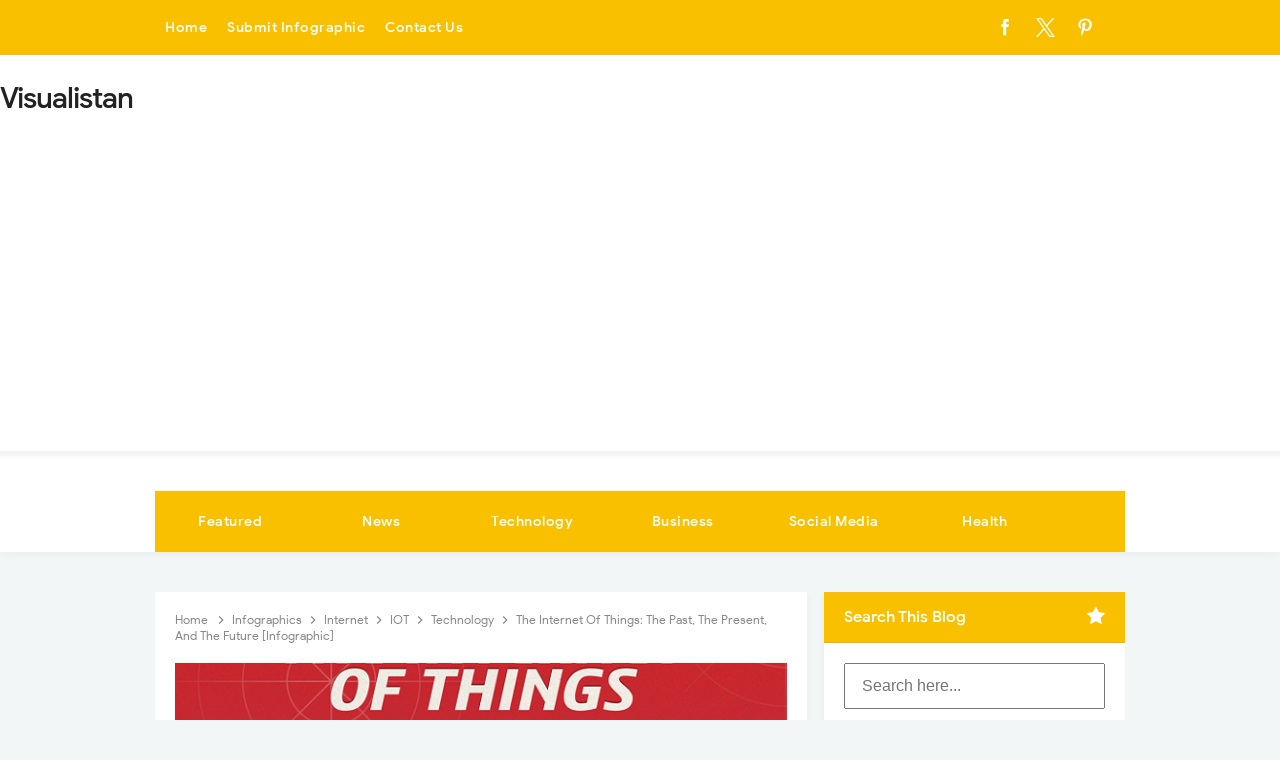

--- FILE ---
content_type: text/html; charset=utf-8
request_url: https://www.google.com/recaptcha/api2/aframe
body_size: 183
content:
<!DOCTYPE HTML><html><head><meta http-equiv="content-type" content="text/html; charset=UTF-8"></head><body><script nonce="v7NPZDSNstSk0Hpw5LxlwA">/** Anti-fraud and anti-abuse applications only. See google.com/recaptcha */ try{var clients={'sodar':'https://pagead2.googlesyndication.com/pagead/sodar?'};window.addEventListener("message",function(a){try{if(a.source===window.parent){var b=JSON.parse(a.data);var c=clients[b['id']];if(c){var d=document.createElement('img');d.src=c+b['params']+'&rc='+(localStorage.getItem("rc::a")?sessionStorage.getItem("rc::b"):"");window.document.body.appendChild(d);sessionStorage.setItem("rc::e",parseInt(sessionStorage.getItem("rc::e")||0)+1);localStorage.setItem("rc::h",'1768387363463');}}}catch(b){}});window.parent.postMessage("_grecaptcha_ready", "*");}catch(b){}</script></body></html>

--- FILE ---
content_type: text/javascript; charset=UTF-8
request_url: https://www.visualistan.com/feeds/posts/default/-/Technology?alt=json-in-script&max-results=3&callback=jQuery331024361823372285119_1768387359591&_=1768387359592
body_size: 8993
content:
// API callback
jQuery331024361823372285119_1768387359591({"version":"1.0","encoding":"UTF-8","feed":{"xmlns":"http://www.w3.org/2005/Atom","xmlns$openSearch":"http://a9.com/-/spec/opensearchrss/1.0/","xmlns$blogger":"http://schemas.google.com/blogger/2008","xmlns$georss":"http://www.georss.org/georss","xmlns$gd":"http://schemas.google.com/g/2005","xmlns$thr":"http://purl.org/syndication/thread/1.0","id":{"$t":"tag:blogger.com,1999:blog-912907141136430987"},"updated":{"$t":"2026-01-11T15:53:36.393+00:00"},"category":[{"term":"Infographics"},{"term":"Business"},{"term":"Social Media"},{"term":"Health"},{"term":"News"},{"term":"Technology"},{"term":"ZTAG"},{"term":"Featured"},{"term":"Marketing"},{"term":"How To"},{"term":"Travel"},{"term":"Food"},{"term":"Apps"},{"term":"Career"},{"term":"Education"},{"term":"History"},{"term":"Entertainment"},{"term":"Videos"},{"term":"Internet"},{"term":"Facebook"},{"term":"Home Improvement"},{"term":"Finance"},{"term":"Life Style"},{"term":"America"},{"term":"Big Tech"},{"term":"Mobile Devices"},{"term":"Google"},{"term":"Pandemic"},{"term":"Twitter"},{"term":"Instagram"},{"term":"United States"},{"term":"Dating-And-Love"},{"term":"Job"},{"term":"Cars"},{"term":"Fashion"},{"term":"Sports"},{"term":"Content Marketing"},{"term":"Workplace"},{"term":"e-Commerce"},{"term":"Covid-19"},{"term":"Advertising"},{"term":"Transportation"},{"term":"Animal"},{"term":"Security"},{"term":"Website"},{"term":"World"},{"term":"Apple"},{"term":"Economy"},{"term":"SEO"},{"term":"Environment"},{"term":"Trends"},{"term":"Facts"},{"term":"Sales"},{"term":"Entrepreneur"},{"term":"Money"},{"term":"Branding"},{"term":"Shopping"},{"term":"Safety"},{"term":"Content"},{"term":"Corona Virus"},{"term":"Women"},{"term":"YouTube"},{"term":"Movies"},{"term":"Real Estate"},{"term":"TikTok"},{"term":"Games"},{"term":"Employee Benefits"},{"term":"Productivity"},{"term":"Data"},{"term":"SmallBusiness"},{"term":"Web Design"},{"term":"Celebrities"},{"term":"Fitness"},{"term":"coronavirus"},{"term":"UK"},{"term":"Gardening"},{"term":"Success Stories"},{"term":"Startup"},{"term":"Music"},{"term":"Sleep"},{"term":"Children"},{"term":"Email Marketing"},{"term":"Digital Media"},{"term":"Pets"},{"term":"Design"},{"term":"Energy"},{"term":"Linkedin"},{"term":"Countries"},{"term":"Driving"},{"term":"Millennials"},{"term":"Science"},{"term":"Wedding"},{"term":"Communication"},{"term":"web"},{"term":"the USA"},{"term":"AI"},{"term":"Work"},{"term":"Blogging"},{"term":"Politics"},{"term":"Law"},{"term":"China"},{"term":"Dogs"},{"term":"Customer Service"},{"term":"Statistics"},{"term":"Cybersecurity"},{"term":"Hacking"},{"term":"Do-It-Yourself"},{"term":"Exercise"},{"term":"Global"},{"term":"Digital Marketing"},{"term":"Language"},{"term":"Microsoft"},{"term":"Wine"},{"term":"Drugs"},{"term":"Snapchat"},{"term":"Smart Phones"},{"term":"IT"},{"term":"Android"},{"term":"WhatsApp"},{"term":"Books"},{"term":"Space"},{"term":"Computer"},{"term":"Crime"},{"term":"Interesting"},{"term":"Management"},{"term":"Parenting"},{"term":"Tools"},{"term":"Photography"},{"term":"Pinterest"},{"term":"Coffee"},{"term":"Americans"},{"term":"Student"},{"term":"GraphicDesign"},{"term":"Ecommerce"},{"term":"Lifestyle"},{"term":"iOS"},{"term":"Kids"},{"term":"Mental Health"},{"term":"Amazon"},{"term":"Christmas"},{"term":"Hacks"},{"term":"Government"},{"term":"Homes"},{"term":"Psychology"},{"term":"Television"},{"term":"Employee"},{"term":"WearableTech"},{"term":"Messaging"},{"term":"Football"},{"term":"Gaming"},{"term":"colors"},{"term":"College"},{"term":"beauty"},{"term":"Video Games"},{"term":"B2B"},{"term":"India"},{"term":"Stress"},{"term":"WordPress"},{"term":"Creativity"},{"term":"Currency"},{"term":"Social Media Marketing"},{"term":"Brain"},{"term":"Healthcare"},{"term":"Retail"},{"term":"Vehicle"},{"term":"Earth"},{"term":"Beer"},{"term":"Artificial Intelligence"},{"term":"Cooking"},{"term":"Make Money Online"},{"term":"Water"},{"term":"Logo"},{"term":"diet"},{"term":"Hiring"},{"term":"Industries"},{"term":"Kitchen"},{"term":"App Store"},{"term":"office"},{"term":"Adventure"},{"term":"Drinks"},{"term":"Festival"},{"term":"Interview"},{"term":"Bitcoin"},{"term":"Cats"},{"term":"Insurance"},{"term":"President"},{"term":"BigData"},{"term":"Resume"},{"term":"IOT"},{"term":"Market"},{"term":"Bikes"},{"term":"Google Chrome"},{"term":"Plants"},{"term":"accidents"},{"term":"Health and Fitness"},{"term":"Email Marketnig"},{"term":"Project Management"},{"term":"Self Improvement"},{"term":"Stock"},{"term":"Investing"},{"term":"Pregnancy"},{"term":"Summer"},{"term":"Generation Z"},{"term":"Copywriting"},{"term":"Disasters"},{"term":"Leadership"},{"term":"Quotes"},{"term":"Architecture"},{"term":"Art"},{"term":"Home"},{"term":"Human rights"},{"term":"Men"},{"term":"SkinCare"},{"term":"device"},{"term":"Banking"},{"term":"Family"},{"term":"Marijuana"},{"term":"Freelancing"},{"term":"Holiday"},{"term":"Star Wars"},{"term":"Yoga"},{"term":"mCommerce"},{"term":"Australia"},{"term":"Gambling"},{"term":"Teen"},{"term":"Flowers"},{"term":"Software"},{"term":"Crisis"},{"term":"GooglePlus"},{"term":"Halloween"},{"term":"Samsung"},{"term":"School"},{"term":"winter"},{"term":"Death"},{"term":"Netflix"},{"term":"People"},{"term":"Augmented Reality"},{"term":"Climate"},{"term":"Furniture"},{"term":"War"},{"term":"Innovation"},{"term":"Recycling"},{"term":"Trading"},{"term":"Virtual Reality"},{"term":"Interior Design"},{"term":"Selfie"},{"term":"Work from Home"},{"term":"Canada"},{"term":"Finances"},{"term":"Mobile"},{"term":"Wealth"},{"term":"weight Loss"},{"term":"Facebook Messenger"},{"term":"Medical"},{"term":"Survival"},{"term":"population"},{"term":"Fishing"},{"term":"Meta"},{"term":"Pollution"},{"term":"Taxes"},{"term":"Telecommunication"},{"term":"automobile"},{"term":"Budget"},{"term":"Human Body"},{"term":"Airport"},{"term":"Happiness"},{"term":"Rich"},{"term":"Cancer"},{"term":"Community"},{"term":"Construction"},{"term":"Information"},{"term":"NewYear"},{"term":"Pictures"},{"term":"Plastic"},{"term":"Weapons"},{"term":"Clothes"},{"term":"Consumer"},{"term":"Electrical"},{"term":"Gas"},{"term":"Google Maps"},{"term":"Literature"},{"term":"London"},{"term":"Meetings"},{"term":"Messenger"},{"term":"Solar Energy"},{"term":"Storage"},{"term":"5G"},{"term":"Mark Zuckerberg"},{"term":"Zoom"},{"term":"Cryptocurrency"},{"term":"Elon Musk"},{"term":"Europe"},{"term":"Injuries"},{"term":"Oil"},{"term":"Ship"},{"term":"Social Work"},{"term":"Spotify"},{"term":"buildings"},{"term":"Electricity"},{"term":"Facebook Ads"},{"term":"Gadgets"},{"term":"LegalIssues"},{"term":"Metals"},{"term":"Moving"},{"term":"Nurse"},{"term":"Reddit"},{"term":"Time Mangement"},{"term":"camera"},{"term":"Decor"},{"term":"Pizza"},{"term":"Eye"},{"term":"Gold"},{"term":"Military"},{"term":"Watches"},{"term":"Charity"},{"term":"DataCenters"},{"term":"Drone"},{"term":"European"},{"term":"Farming"},{"term":"Packaging"},{"term":"Phone"},{"term":"Teens"},{"term":"Tourism"},{"term":"Chocolate"},{"term":"Jewelry"},{"term":"Medicine"},{"term":"Mining"},{"term":"Party"},{"term":"Paypal"},{"term":"Poker"},{"term":"Africa"},{"term":"BlackFriday"},{"term":"Country"},{"term":"Dating"},{"term":"Divorce"},{"term":"Emergency"},{"term":"Event Planning"},{"term":"Hotel Marketing"},{"term":"Painting"},{"term":"Public Speaking"},{"term":"Restaurant"},{"term":"Thanksgiving"},{"term":"Virus"},{"term":"Allergy"},{"term":"Bill Gates"},{"term":"Brazil"},{"term":"CreditCard"},{"term":"Depression"},{"term":"Dubai"},{"term":"Pakistan"},{"term":"Retirement"},{"term":"Twitch"},{"term":"Benefits"},{"term":"Doctor"},{"term":"Email"},{"term":"Golf"},{"term":"Inventions"},{"term":"Mobile App Design"},{"term":"New York"},{"term":"Obesity"},{"term":"Social"},{"term":"donaltrump"},{"term":"unemployment"},{"term":"Anxiety"},{"term":"Cleaning"},{"term":"Cycling"},{"term":"Degree"},{"term":"Disney"},{"term":"Entrepreneurship"},{"term":"Fire"},{"term":"Fonts"},{"term":"Gender Equality"},{"term":"Magento"},{"term":"Media"},{"term":"Self-Help"},{"term":"Tea"},{"term":"VPN"},{"term":"Bullying"},{"term":"Danger"},{"term":"Funds"},{"term":"Game of Thrones"},{"term":"Germany"},{"term":"Growth"},{"term":"Nonprofit"},{"term":"Oscar"},{"term":"Petroleum"},{"term":"Salary"},{"term":"Tesla"},{"term":"culture"},{"term":"Accounting"},{"term":"Activities"},{"term":"Animation"},{"term":"BackPain"},{"term":"BackToSchool"},{"term":"Birds"},{"term":"Blockchain"},{"term":"Casino"},{"term":"Devices"},{"term":"Google Cloud"},{"term":"Instagram. Social Media"},{"term":"Ireland"},{"term":"Landing Page"},{"term":"Laptop"},{"term":"Micorsoft"},{"term":"Philippine"},{"term":"Phishing"},{"term":"Public Relations"},{"term":"Roads"},{"term":"Vacation"},{"term":"miscellaneous"},{"term":"property"},{"term":"Automation"},{"term":"Britain"},{"term":"Dark Mode"},{"term":"Gay"},{"term":"Google Meet"},{"term":"Growth Hacking"},{"term":"Home Business"},{"term":"Labor"},{"term":"Lockdown"},{"term":"Pharmacy"},{"term":"Selfhelp"},{"term":"Sun"},{"term":"Tumblr"},{"term":"X"},{"term":"England"},{"term":"Food Delivery"},{"term":"Gmail"},{"term":"Herbs"},{"term":"Hollywood"},{"term":"LasVegas"},{"term":"Meditation"},{"term":"Robots"},{"term":"Sexual Abuse"},{"term":"Silver"},{"term":"Spain"},{"term":"Supplies"},{"term":"Voice Search"},{"term":"iPad"},{"term":"CEO"},{"term":"Cigarettes"},{"term":"Filmmaking"},{"term":"Habits"},{"term":"Hearing Loss"},{"term":"Heart"},{"term":"Inheritance (Wealth)"},{"term":"Mars"},{"term":"Mind"},{"term":"Rent"},{"term":"Running"},{"term":"Shopify"},{"term":"Studying"},{"term":"Survey"},{"term":"export"},{"term":"infographic"},{"term":"password"},{"term":"Body"},{"term":"Diabetes"},{"term":"Florida"},{"term":"Fraud"},{"term":"Germs"},{"term":"Google Maps. Technology"},{"term":"Graphics"},{"term":"Guns"},{"term":"Hairstyles"},{"term":"Hotels"},{"term":"Internet of Things"},{"term":"Marvel"},{"term":"Moon"},{"term":"Nintendo"},{"term":"Programming"},{"term":"Religion"},{"term":"Savings"},{"term":"Skills"},{"term":"Super Bowl"},{"term":"Swimming"},{"term":"Vegetables"},{"term":"chemical"},{"term":"Abroad"},{"term":"Betting"},{"term":"Boycott"},{"term":"Breakfast"},{"term":"ChatGPT"},{"term":"DIY"},{"term":"Dad"},{"term":"Desserts"},{"term":"Diversity"},{"term":"Dollars"},{"term":"Event Marketing"},{"term":"Eyewear"},{"term":"Famous"},{"term":"Household"},{"term":"Kissing"},{"term":"Nokia"},{"term":"Paris"},{"term":"Play Station"},{"term":"Recession"},{"term":"Self-Defense"},{"term":"Storytelling"},{"term":"Teeth"},{"term":"Thailand"},{"term":"infrastructure"},{"term":"3D Printing"},{"term":"4G"},{"term":"Aids"},{"term":"Appliances"},{"term":"Burglar"},{"term":"Chores"},{"term":"Discrimination"},{"term":"Domestic Violence"},{"term":"Eating"},{"term":"Egypt"},{"term":"Emails"},{"term":"English Language"},{"term":"Essay"},{"term":"French"},{"term":"Headphones"},{"term":"Hospitality"},{"term":"Hunting"},{"term":"Hurricane"},{"term":"Loss"},{"term":"Machines"},{"term":"Mexico"},{"term":"Migration"},{"term":"Names"},{"term":"Passport"},{"term":"Plumbing"},{"term":"Smoking"},{"term":"Stars"},{"term":"Theft"},{"term":"Twitter Analytics"},{"term":"Vine"},{"term":"Wifi"},{"term":"Wind Energy"},{"term":"hosting"},{"term":"temperature"},{"term":"AdSense"},{"term":"Adobe"},{"term":"Astronaut"},{"term":"Blood"},{"term":"Browser"},{"term":"CRM"},{"term":"Cam"},{"term":"Celebration"},{"term":"Copper"},{"term":"Cricket"},{"term":"English"},{"term":"Flag"},{"term":"Flu"},{"term":"Garage"},{"term":"Geek"},{"term":"Genetics"},{"term":"Grammar"},{"term":"IGTV"},{"term":"Inequality"},{"term":"Italy"},{"term":"Letter"},{"term":"Makeup"},{"term":"Nuclear"},{"term":"Oculus"},{"term":"Pet Care"},{"term":"Popculture"},{"term":"Printer"},{"term":"Protein"},{"term":"Quarantine"},{"term":"Ransomware"},{"term":"Refugees"},{"term":"SouthAfrica"},{"term":"Surfing"},{"term":"Threads"},{"term":"Valentine Day"},{"term":"modern"},{"term":"social commerce"},{"term":"Airbnb"},{"term":"Apocalypse"},{"term":"Astronomy"},{"term":"Beverages"},{"term":"Biometric"},{"term":"Break"},{"term":"Checklist"},{"term":"Cosmetic"},{"term":"Diamond"},{"term":"Emotional Intelligence"},{"term":"Film"},{"term":"Fitbit"},{"term":"Foursquare"},{"term":"Google Drive"},{"term":"Guitar"},{"term":"Human Trafficking"},{"term":"Independence Day"},{"term":"Islam"},{"term":"Landing Page Optimization"},{"term":"Love"},{"term":"Malaria"},{"term":"Marriot"},{"term":"Mechanical"},{"term":"Memory"},{"term":"NBA"},{"term":"OpenAI"},{"term":"Policy"},{"term":"Privacy"},{"term":"Procrastination"},{"term":"QR Code"},{"term":"Recipes"},{"term":"Rockets"},{"term":"Skyscrapers"},{"term":"SlideShare"},{"term":"SpaceX"},{"term":"Tattoo"},{"term":"Teochnology"},{"term":"Toronto"},{"term":"Typography"},{"term":"Visual Search"},{"term":"Whale"},{"term":"Words"},{"term":"Zombie"},{"term":"contractors"},{"term":"gym"},{"term":"iPhone"},{"term":"muslims"},{"term":"optics"},{"term":"outlook"},{"term":"storm"},{"term":"zamazon"},{"term":"Alzheimer"},{"term":"Arms"},{"term":"Aviation"},{"term":"Bing"},{"term":"Body Languages"},{"term":"Burger"},{"term":"Conflict"},{"term":"Contact Lenses"},{"term":"Creator Studio"},{"term":"Dance"},{"term":"Deep Web"},{"term":"Drupal"},{"term":"Dublin"},{"term":"Espresso"},{"term":"Extracurricular"},{"term":"GIPHY"},{"term":"Gestures"},{"term":"Global Warming"},{"term":"Google Trends"},{"term":"Hipster"},{"term":"HungerGames"},{"term":"Inspirational"},{"term":"Island"},{"term":"Kashmir"},{"term":"Lottery"},{"term":"Magic"},{"term":"Migraines"},{"term":"NASA"},{"term":"NBC"},{"term":"NorthKorea"},{"term":"Olympics 2020"},{"term":"PHD"},{"term":"Podcasts"},{"term":"Pool"},{"term":"Retro"},{"term":"SXSW"},{"term":"Scotland"},{"term":"Slack"},{"term":"Speaking"},{"term":"Streaming"},{"term":"Tennis"},{"term":"Things to Do"},{"term":"Trade Fair"},{"term":"Tyres"},{"term":"Vintage"},{"term":"Wikipedia"},{"term":"Windows 11"},{"term":"ride sharing"},{"term":"zfollow"},{"term":"zproject"},{"term":"AT\u0026T"},{"term":"Accreditation"},{"term":"Adobe Express"},{"term":"Answering Services"},{"term":"Apple Music"},{"term":"Apple Podcasts"},{"term":"Audio"},{"term":"Biology"},{"term":"Bitmoji TV"},{"term":"Bullet"},{"term":"Canadian"},{"term":"Cart Abandonment"},{"term":"Cartoon"},{"term":"Chilli"},{"term":"Coding"},{"term":"Contract"},{"term":"Creators"},{"term":"Cuba"},{"term":"Cybertruck"},{"term":"DoctorWho"},{"term":"Ears"},{"term":"Ebola"},{"term":"Elevation"},{"term":"Epic Games"},{"term":"Event"},{"term":"Excel"},{"term":"Firefox"},{"term":"Flipkart"},{"term":"Forbes"},{"term":"Fracking"},{"term":"Google Workspace"},{"term":"Graphs"},{"term":"Hey"},{"term":"Hobbi"},{"term":"Hulu"},{"term":"Ice Cream"},{"term":"Ikea"},{"term":"Investment Pitch"},{"term":"Keen"},{"term":"Liquidity"},{"term":"Live Streaming"},{"term":"Messenger Kids"},{"term":"Microsoft Edge"},{"term":"Microsoft Teams"},{"term":"Morphine"},{"term":"Motorola"},{"term":"Mountains"},{"term":"Mozilla"},{"term":"Mumbai"},{"term":"National Doughnut Day"},{"term":"Nepal"},{"term":"OneDrive"},{"term":"PS5"},{"term":"Peanut"},{"term":"Pest"},{"term":"Phrases"},{"term":"Ramadan"},{"term":"Ring of Fire"},{"term":"Ryan Kaji"},{"term":"SIM"},{"term":"SME"},{"term":"Salad"},{"term":"Silicon Valley"},{"term":"Sillicon Valley"},{"term":"Simpsons"},{"term":"Social Issue"},{"term":"Solar Eclipse"},{"term":"Starbucks"},{"term":"Status"},{"term":"Summer Games 2020"},{"term":"Tank"},{"term":"Tinder"},{"term":"Tobacco"},{"term":"Uber"},{"term":"Vegetarian"},{"term":"Vegetarianism"},{"term":"Viber"},{"term":"Virtual Speaking"},{"term":"Weather"},{"term":"Widnows 7"},{"term":"Windows"},{"term":"Wonder Woman"},{"term":"Xbox"},{"term":"YouTube Premium"},{"term":"Zynn"},{"term":"jarg"},{"term":"macOS"},{"term":"plugins"},{"term":"taxi"}],"title":{"type":"text","$t":"Visualistan"},"subtitle":{"type":"html","$t":""},"link":[{"rel":"http://schemas.google.com/g/2005#feed","type":"application/atom+xml","href":"https:\/\/www.visualistan.com\/feeds\/posts\/default"},{"rel":"self","type":"application/atom+xml","href":"https:\/\/www.blogger.com\/feeds\/912907141136430987\/posts\/default\/-\/Technology?alt=json-in-script\u0026max-results=3"},{"rel":"alternate","type":"text/html","href":"https:\/\/www.visualistan.com\/search\/label\/Technology"},{"rel":"hub","href":"http://pubsubhubbub.appspot.com/"},{"rel":"next","type":"application/atom+xml","href":"https:\/\/www.blogger.com\/feeds\/912907141136430987\/posts\/default\/-\/Technology\/-\/Technology?alt=json-in-script\u0026start-index=4\u0026max-results=3"}],"author":[{"name":{"$t":"Web Desk"},"uri":{"$t":"http:\/\/www.blogger.com\/profile\/09517631337571230200"},"email":{"$t":"noreply@blogger.com"},"gd$image":{"rel":"http://schemas.google.com/g/2005#thumbnail","width":"16","height":"16","src":"https:\/\/img1.blogblog.com\/img\/b16-rounded.gif"}}],"generator":{"version":"7.00","uri":"http://www.blogger.com","$t":"Blogger"},"openSearch$totalResults":{"$t":"1592"},"openSearch$startIndex":{"$t":"1"},"openSearch$itemsPerPage":{"$t":"3"},"entry":[{"id":{"$t":"tag:blogger.com,1999:blog-912907141136430987.post-2110217131687301676"},"published":{"$t":"2025-11-12T12:32:00.002+00:00"},"updated":{"$t":"2025-11-12T12:32:35.357+00:00"},"category":[{"scheme":"http://www.blogger.com/atom/ns#","term":"History"},{"scheme":"http://www.blogger.com/atom/ns#","term":"Infographics"},{"scheme":"http://www.blogger.com/atom/ns#","term":"Technology"}],"title":{"type":"text","$t":"Celebrating Decades of CAD Success"},"content":{"type":"html","$t":"\u003Cp\u003E\u003C\/p\u003E\u003Ca href=\"https:\/\/www.solidworks.com\/product\/30-years\/how-cad-changed-world-infographic\" rel=\"nofollow\" target=\"_blank\"\u003E\u003C\/a\u003E\u003Cdiv class=\"separator\" style=\"clear: both; text-align: center;\"\u003E\u003Ca href=\"https:\/\/www.solidworks.com\/product\/30-years\/how-cad-changed-world-infographic\" rel=\"nofollow\" target=\"_blank\"\u003E\u003C\/a\u003E\u003Ca href=\"https:\/\/blogger.googleusercontent.com\/img\/b\/R29vZ2xl\/AVvXsEioP0Ksx_yUoRsPLtO6VEsvKDfA6HdJSJtZShEcaZIEf0SRNOTzdJiPZ5lmYFIVNlVBwNgJCGbGwXbzK2CWL6z_2GJdPbbpI5yq2Oe08moY14oLmyO0Nuck_0k1nyXJPAlVMzZirgrUJVE4lK5Oz2vagS4oMCSvn19ZbeQRuADIY-JpU-m_YAnlc0M9T5hZ\/s640\/celebrating-decades-of-cad-success-header.jpg\" style=\"margin-left: 1em; margin-right: 1em;\"\u003E\u003Cimg alt=\"Celebrating Decades of CAD Success\" border=\"0\" data-original-height=\"355\" data-original-width=\"640\" height=\"356\" src=\"https:\/\/blogger.googleusercontent.com\/img\/b\/R29vZ2xl\/AVvXsEioP0Ksx_yUoRsPLtO6VEsvKDfA6HdJSJtZShEcaZIEf0SRNOTzdJiPZ5lmYFIVNlVBwNgJCGbGwXbzK2CWL6z_2GJdPbbpI5yq2Oe08moY14oLmyO0Nuck_0k1nyXJPAlVMzZirgrUJVE4lK5Oz2vagS4oMCSvn19ZbeQRuADIY-JpU-m_YAnlc0M9T5hZ\/w640-h356\/celebrating-decades-of-cad-success-header.jpg\" title=\"Celebrating Decades of CAD Success\" width=\"640\" \/\u003E\u003C\/a\u003E\u003C\/div\u003E\u003Cbr \/\u003E\u003Ca href=\"https:\/\/www.solidworks.com\/product\/30-years\/how-cad-changed-world-infographic\" rel=\"nofollow\" target=\"_blank\"\u003ECAD software\u003C\/a\u003E has made leaps and bounds in its evolution in recent years, growing exponentially since the early days of blueprinting. What once required physical drafting tables, pens, templates and rulers to get the job done can now be done entirely digitally. Early CAD models emerged in the 80s, however, they were largely inaccessible. High costs and location constraints kept CAD from those who really needed it, such as engineers or architects.\u003Cp\u003E\u003C\/p\u003E\u003Cspan\u003E\u003Ca name='more'\u003E\u003C\/a\u003E\u003C\/span\u003E\u003Cp\u003EThanks to advanced computing and the rapid development of global technology, CAD is now available to nearly anyone, from students to creatives and even kids. CAD can be used on a laptop, making it portable and user friendly, and it can be used to make anything, from the largest industrial tools to the smallest household items.\u003C\/p\u003E\u003Cp\u003ECAD enthusiasts have created a global community, designed to share new ideas and help spread excitement surrounding the software. Because of this interest, CAD will continue to evolve well into the future, molding and adapting to new technologies on the horizon.\u003C\/p\u003E\u003Cdiv class=\"separator\" style=\"clear: both; text-align: center;\"\u003E\u003Ca href=\"https:\/\/blogger.googleusercontent.com\/img\/b\/R29vZ2xl\/AVvXsEiP9d8O8o39tu3xxRR-tM8RG4fxH72jNFWSrX6JL9se1z9dyrhLcisWvGolArtpQa0SiadKxJpXbmpX-yth0qMwlhGrCiQCafQdZnpWLpNA6pz3_YjA1ZqNXTXBb9eEXek4vPx_fSHcJoZCfFpKkXAjhaW1nFn_waqWQSfDIhoXdeSUoVAyN9ACKUzIhF8a\/s3226\/celebrating-decades-of-cad-success.jpg\" style=\"margin-left: 1em; margin-right: 1em;\"\u003E\u003Cimg alt=\"Celebrating Decades of CAD Success\" border=\"0\" data-original-height=\"3226\" data-original-width=\"1000\" src=\"https:\/\/blogger.googleusercontent.com\/img\/b\/R29vZ2xl\/AVvXsEiP9d8O8o39tu3xxRR-tM8RG4fxH72jNFWSrX6JL9se1z9dyrhLcisWvGolArtpQa0SiadKxJpXbmpX-yth0qMwlhGrCiQCafQdZnpWLpNA6pz3_YjA1ZqNXTXBb9eEXek4vPx_fSHcJoZCfFpKkXAjhaW1nFn_waqWQSfDIhoXdeSUoVAyN9ACKUzIhF8a\/s16000\/celebrating-decades-of-cad-success.jpg\" title=\"Celebrating Decades of CAD Success\" \/\u003E\u003C\/a\u003E\u003C\/div\u003E\u003Cp\u003Einfographic by:\u0026nbsp;\u003Ca href=\"https:\/\/www.solidworks.com\/product\/30-years\/how-cad-changed-world-infographic\" rel=\"nofollow\" target=\"_blank\"\u003Esolidworks.com\u003C\/a\u003E\u003C\/p\u003E\u003Ch3\u003E\nShare This Infographic On Your Site\u003C\/h3\u003E\n\u003Ctextarea onclick=\"this.focus();this.select()\" style=\"height: 60px; width: 600px;\"\u003E\u003Cp\u003E\n\u003Ca href='https:\/\/www.visualistan.com\/2025\/11\/celebrating-decades-of-cad-success.html'\u003E\u003Cimg src='https:\/\/blogger.googleusercontent.com\/img\/b\/R29vZ2xl\/AVvXsEiP9d8O8o39tu3xxRR-tM8RG4fxH72jNFWSrX6JL9se1z9dyrhLcisWvGolArtpQa0SiadKxJpXbmpX-yth0qMwlhGrCiQCafQdZnpWLpNA6pz3_YjA1ZqNXTXBb9eEXek4vPx_fSHcJoZCfFpKkXAjhaW1nFn_waqWQSfDIhoXdeSUoVAyN9ACKUzIhF8a\/s3226\/celebrating-decades-of-cad-success.jpg' alt='Celebrating Decades of CAD Success' width='640px' border='0' \/\u003E\u003C\/a\u003EYou can also find more infographics at \u003Ca href=\"http:\/\/www.visualistan.com\"\u003EVisualistan\u003C\/a\u003E\u003C\/p\u003E\n\u003C\/textarea\u003E"},"link":[{"rel":"edit","type":"application/atom+xml","href":"https:\/\/www.blogger.com\/feeds\/912907141136430987\/posts\/default\/2110217131687301676"},{"rel":"self","type":"application/atom+xml","href":"https:\/\/www.blogger.com\/feeds\/912907141136430987\/posts\/default\/2110217131687301676"},{"rel":"alternate","type":"text/html","href":"https:\/\/www.visualistan.com\/2025\/11\/celebrating-decades-of-cad-success.html","title":"Celebrating Decades of CAD Success"}],"author":[{"name":{"$t":"Web Desk"},"uri":{"$t":"http:\/\/www.blogger.com\/profile\/09517631337571230200"},"email":{"$t":"noreply@blogger.com"},"gd$image":{"rel":"http://schemas.google.com/g/2005#thumbnail","width":"16","height":"16","src":"https:\/\/img1.blogblog.com\/img\/b16-rounded.gif"}}],"media$thumbnail":{"xmlns$media":"http://search.yahoo.com/mrss/","url":"https:\/\/blogger.googleusercontent.com\/img\/b\/R29vZ2xl\/AVvXsEioP0Ksx_yUoRsPLtO6VEsvKDfA6HdJSJtZShEcaZIEf0SRNOTzdJiPZ5lmYFIVNlVBwNgJCGbGwXbzK2CWL6z_2GJdPbbpI5yq2Oe08moY14oLmyO0Nuck_0k1nyXJPAlVMzZirgrUJVE4lK5Oz2vagS4oMCSvn19ZbeQRuADIY-JpU-m_YAnlc0M9T5hZ\/s72-w640-h356-c\/celebrating-decades-of-cad-success-header.jpg","height":"72","width":"72"}},{"id":{"$t":"tag:blogger.com,1999:blog-912907141136430987.post-3811435597301393821"},"published":{"$t":"2025-11-12T12:09:00.000+00:00"},"updated":{"$t":"2025-11-12T12:09:41.417+00:00"},"category":[{"scheme":"http://www.blogger.com/atom/ns#","term":"AI"},{"scheme":"http://www.blogger.com/atom/ns#","term":"Healthcare"},{"scheme":"http://www.blogger.com/atom/ns#","term":"Infographics"},{"scheme":"http://www.blogger.com/atom/ns#","term":"Technology"}],"title":{"type":"text","$t":"How AI Agents are Affecting the World of Healthcare"},"content":{"type":"html","$t":"\u003Cp\u003E\u003C\/p\u003E\u003Cdiv class=\"separator\" style=\"clear: both; text-align: center;\"\u003E\u003Ca href=\"https:\/\/www.visualistan.com\/2025\/11\/how-ai-agents-are-affecting-the-world-of-healthcare.html\" style=\"margin-left: 1em; margin-right: 1em;\"\u003E\u003Cimg alt=\"How AI Agents are Affecting the World of Healthcare\" border=\"0\" data-original-height=\"378\" data-original-width=\"640\" src=\"https:\/\/blogger.googleusercontent.com\/img\/b\/R29vZ2xl\/AVvXsEjDjsORPYK0nAo9PsTaglYRPDNAfuGpmG06dRRarOVkcdOBI3vhAUYJMgzPeJOdnCN2PMQ5UpRTKG2JTOrQvAhOO1fhXHwxo_s0K99QUZQC5x4s-i7LvLcCPj5AOqn0m2AmJcsDajeS5Al35WpnoK-mbDb3qSxarVu23DjKNzEfrj4-IUew2yE3bWmUlffk\/s16000\/how-ai-agents-are-affecting-the-world-of-healthcare-header.jpg\" title=\"How AI Agents are Affecting the World of Healthcare\" \/\u003E\u003C\/a\u003E\u003C\/div\u003E\u003Cbr \/\u003EAlthough agentic AI was previously less than 1% of enterprise software in healthcare, usage is expected to surge to 33% by 2028. This is largely because of advancements in agentic AI, now able to autonomously complete tasks and work without human input. In healthcare, this means that these agents are able to take care of back-end operations such as insurance verification, prescription refill orders or indexing inbound documents.\u003Cp\u003E\u003C\/p\u003E\u003Cspan\u003E\u003Ca name='more'\u003E\u003C\/a\u003E\u003C\/span\u003E\u003Cp\u003EWhen technology is able to handle these time-consuming tasks, doctors and nurses are given more of their time back to take care of patients and direct their attention to what matters most. Not only are doctors able to free up their days as AI takes care of administrative tasks, but patient experience is improved as well. Patients may experience faster diagnoses, customized treatment, and overall more quality time spent with those who know their cases the best. AI has already taken healthcare by storm, with experts predicting it will reach new heights as adoption continues to soar. Learn more about \u003Ca href=\"https:\/\/orbithc.com\/ai-agent-in-healthcare.html\" rel=\"nofollow\" target=\"_blank\"\u003EAI agents in healthcare\u003C\/a\u003E in the following infographic below:\u003C\/p\u003E\u003Cp\u003E\u003Cbr \/\u003E\u003C\/p\u003E\u003Cdiv class=\"separator\" style=\"clear: both; text-align: center;\"\u003E\u003Ca href=\"https:\/\/blogger.googleusercontent.com\/img\/b\/R29vZ2xl\/AVvXsEgPbP3WYTv558jkovXvNnyzyAizMyPzvBUNMaUCeAl5e1sNBRcae3LC209HdBchLZvzlqxpj-A-o68gK4RLi9n_RIp1vUUhfWchbQMyhgvV_wk3WyfQ6Qxqyt6hwdo_oiGizGelm1k4L01xfTMue7UTCiYWvnjv6ZMQ3qx8yr8TgPTg-8-hQgTKBt0igafr\/s10119\/how-ai-agents-are-affecting-the-world-of-healthcare.jpg\" style=\"margin-left: 1em; margin-right: 1em;\"\u003E\u003Cimg alt=\"How AI Agents are Affecting the World of Healthcare\" border=\"0\" data-original-height=\"10119\" data-original-width=\"1000\" src=\"https:\/\/blogger.googleusercontent.com\/img\/b\/R29vZ2xl\/AVvXsEgPbP3WYTv558jkovXvNnyzyAizMyPzvBUNMaUCeAl5e1sNBRcae3LC209HdBchLZvzlqxpj-A-o68gK4RLi9n_RIp1vUUhfWchbQMyhgvV_wk3WyfQ6Qxqyt6hwdo_oiGizGelm1k4L01xfTMue7UTCiYWvnjv6ZMQ3qx8yr8TgPTg-8-hQgTKBt0igafr\/s16000\/how-ai-agents-are-affecting-the-world-of-healthcare.jpg\" title=\"How AI Agents are Affecting the World of Healthcare\" \/\u003E\u003C\/a\u003E\u003C\/div\u003E\u003Cp\u003E\u003C\/p\u003E\u003Cp\u003Einfographic by:\u0026nbsp;\u003Ca href=\"https:\/\/orbithc.com\/ai-agent-in-healthcare.html\" rel=\"nofollow\" target=\"_blank\"\u003Eorbithc.com\u003C\/a\u003E\u003C\/p\u003E\u003Ch3\u003EShare This Infographic On Your Site\u003C\/h3\u003E\n\u003Ctextarea onclick=\"this.focus();this.select()\" style=\"height: 60px; width: 600px;\"\u003E\u003Cp\u003E\n\u003Ca href='https:\/\/www.visualistan.com\/2025\/11\/how-ai-agents-are-affecting-the-world-of-healthcare.html'\u003E\u003Cimg src='https:\/\/blogger.googleusercontent.com\/img\/b\/R29vZ2xl\/AVvXsEgPbP3WYTv558jkovXvNnyzyAizMyPzvBUNMaUCeAl5e1sNBRcae3LC209HdBchLZvzlqxpj-A-o68gK4RLi9n_RIp1vUUhfWchbQMyhgvV_wk3WyfQ6Qxqyt6hwdo_oiGizGelm1k4L01xfTMue7UTCiYWvnjv6ZMQ3qx8yr8TgPTg-8-hQgTKBt0igafr\/s16000\/how-ai-agents-are-affecting-the-world-of-healthcare.jpg' alt='How AI Agents are Affecting the World of Healthcare' width='640px' border='0' \/\u003E\u003C\/a\u003EYou can also find more infographics at \u003Ca href=\"http:\/\/www.visualistan.com\"\u003EVisualistan\u003C\/a\u003E\u003C\/p\u003E\n\u003C\/textarea\u003E"},"link":[{"rel":"edit","type":"application/atom+xml","href":"https:\/\/www.blogger.com\/feeds\/912907141136430987\/posts\/default\/3811435597301393821"},{"rel":"self","type":"application/atom+xml","href":"https:\/\/www.blogger.com\/feeds\/912907141136430987\/posts\/default\/3811435597301393821"},{"rel":"alternate","type":"text/html","href":"https:\/\/www.visualistan.com\/2025\/11\/how-ai-agents-are-affecting-the-world-of-healthcare.html","title":"How AI Agents are Affecting the World of Healthcare"}],"author":[{"name":{"$t":"Web Desk"},"uri":{"$t":"http:\/\/www.blogger.com\/profile\/09517631337571230200"},"email":{"$t":"noreply@blogger.com"},"gd$image":{"rel":"http://schemas.google.com/g/2005#thumbnail","width":"16","height":"16","src":"https:\/\/img1.blogblog.com\/img\/b16-rounded.gif"}}],"media$thumbnail":{"xmlns$media":"http://search.yahoo.com/mrss/","url":"https:\/\/blogger.googleusercontent.com\/img\/b\/R29vZ2xl\/AVvXsEjDjsORPYK0nAo9PsTaglYRPDNAfuGpmG06dRRarOVkcdOBI3vhAUYJMgzPeJOdnCN2PMQ5UpRTKG2JTOrQvAhOO1fhXHwxo_s0K99QUZQC5x4s-i7LvLcCPj5AOqn0m2AmJcsDajeS5Al35WpnoK-mbDb3qSxarVu23DjKNzEfrj4-IUew2yE3bWmUlffk\/s72-c\/how-ai-agents-are-affecting-the-world-of-healthcare-header.jpg","height":"72","width":"72"}},{"id":{"$t":"tag:blogger.com,1999:blog-912907141136430987.post-8350256753333915841"},"published":{"$t":"2025-10-08T18:25:00.000+01:00"},"updated":{"$t":"2025-10-08T18:25:33.078+01:00"},"category":[{"scheme":"http://www.blogger.com/atom/ns#","term":"AI"},{"scheme":"http://www.blogger.com/atom/ns#","term":"Infographics"},{"scheme":"http://www.blogger.com/atom/ns#","term":"Technology"}],"title":{"type":"text","$t":"Explore the 100 Most Popular Uses of AI"},"content":{"type":"html","$t":"\u003Cp\u003E\u003C\/p\u003E\u003Cdiv class=\"separator\" style=\"clear: both; text-align: center;\"\u003E\u003Ca href=\"https:\/\/www.visualistan.com\/2025\/10\/explore-100-most-popular-uses-of-ai.html\" style=\"margin-left: 1em; margin-right: 1em;\"\u003E\u003Cimg alt=\"Explore the 100 Most Popular Uses of AI\" border=\"0\" data-original-height=\"381\" data-original-width=\"640\" height=\"382\" src=\"https:\/\/blogger.googleusercontent.com\/img\/b\/R29vZ2xl\/AVvXsEh7Dfx3JRCJyh6X9SQ-xdmWHVUCEdAJ9lPHkIZIzR8rOpSa_llMs1oEp3E6oDmWhpxC3rNNTZ9wYJ0lEd0k1lZ2PqgPWQIwQC5R1itQ3sGBM8S2Q-sNO2DDgqKYXnDZ5N9tqsGKLzzuf67F-N-4JqETsXUTRuXb8uEcRQ2VohFEn5f_Bm_Fi0amYIr9f5JC\/w640-h382\/explore-the-100-most-popular-uses-of-ai.jpg\" title=\"Explore the 100 Most Popular Uses of AI\" width=\"640\" \/\u003E\u003C\/a\u003E\u003C\/div\u003E\u003Cbr \/\u003EThe team at Qualtrics compiled a list of the 100 most popular uses of AI with data on how these categories changed in popularity from 2024 to 2025. Among this huge list, we can see some patterns emerge. The most popular use for AI in 2025 is for personal and professional support. Use in this category nearly doubled from 2024 to 2025. People use AI to organize their lives, manage their time and create schedules, prepare for job interviews, plan their workouts, and even manage parenting and emotional situations. Now, some use it to simulate a conversation with deceased loved ones or as a coach to improve confidence. Overall, we can see that AI used as a therapist or counselor is the most popular use case in 2025. This is somewhat surprising and perhaps concerning since generative AI doesn’t actually think or empathize as a human. It’s a predictive text model with responses based on probability. Even so, it seems many users find it helpful to reflect and sort through their thoughts and feelings with the help of AI.\u003Cp\u003E\u003C\/p\u003E\u003Cspan\u003E\u003Ca name='more'\u003E\u003C\/a\u003E\u003C\/span\u003E\u003Cdiv class=\"separator\" style=\"clear: both; text-align: center;\"\u003E\u003Ca href=\"https:\/\/blogger.googleusercontent.com\/img\/b\/R29vZ2xl\/AVvXsEii0_IbXstKj-kZU491qQSEk732dzJf6lLfK3NlqXmzIRKzfyePJQh9EKDVL85Gc_TIXBkoHWHqKR-h3Ix6LXOkuoB7VE8jdo4Fz4b1oHrIX90rbPmRz6iJdK6L9KrzXk78UcCVFXk-0VHtaHoGf_VwqgX5YxomLD6y86-gqja0PQAWgM49r38ZmTkBVhCf\/s2000\/explore-the-100-most-popular-uses-of-ai.png\" style=\"margin-left: 1em; margin-right: 1em;\"\u003E\u003Cimg alt=\"Explore the 100 Most Popular Uses of AI\" border=\"0\" data-original-height=\"2000\" data-original-width=\"1333\" src=\"https:\/\/blogger.googleusercontent.com\/img\/b\/R29vZ2xl\/AVvXsEii0_IbXstKj-kZU491qQSEk732dzJf6lLfK3NlqXmzIRKzfyePJQh9EKDVL85Gc_TIXBkoHWHqKR-h3Ix6LXOkuoB7VE8jdo4Fz4b1oHrIX90rbPmRz6iJdK6L9KrzXk78UcCVFXk-0VHtaHoGf_VwqgX5YxomLD6y86-gqja0PQAWgM49r38ZmTkBVhCf\/s16000\/explore-the-100-most-popular-uses-of-ai.png\" title=\"Explore the 100 Most Popular Uses of AI\" \/\u003E\u003C\/a\u003E\u003C\/div\u003E\u003Cbr \/\u003E\u003Cp\u003Einfographic by:\u0026nbsp;\u003Ca href=\"https:\/\/www.qualtrics.com\/blog\/the-top-100-ways-people-are-using-ai-2025\/\" rel=\"nofollow\" target=\"_blank\"\u003Ewww.qualtrics.com\u003C\/a\u003E\u003C\/p\u003E\n\u003Ch3\u003E\nShare This Infographic On Your Site\u003C\/h3\u003E\n\u003Ctextarea onclick=\"this.focus();this.select()\" style=\"height: 60px; width: 600px;\"\u003E\u003Cp\u003E\n\u003Ca href='https:\/\/www.visualistan.com\/2025\/10\/explore-100-most-popular-uses-of-ai.html'\u003E\u003Cimg src='https:\/\/blogger.googleusercontent.com\/img\/b\/R29vZ2xl\/AVvXsEii0_IbXstKj-kZU491qQSEk732dzJf6lLfK3NlqXmzIRKzfyePJQh9EKDVL85Gc_TIXBkoHWHqKR-h3Ix6LXOkuoB7VE8jdo4Fz4b1oHrIX90rbPmRz6iJdK6L9KrzXk78UcCVFXk-0VHtaHoGf_VwqgX5YxomLD6y86-gqja0PQAWgM49r38ZmTkBVhCf\/s2000\/explore-the-100-most-popular-uses-of-ai.png' alt='Explore the 100 Most Popular Uses of AI' width='640px' border='0' \/\u003E\u003C\/a\u003EYou can also find more infographics at \u003Ca href=\"http:\/\/www.visualistan.com\"\u003EVisualistan\u003C\/a\u003E\u003C\/p\u003E\n\u003C\/textarea\u003E"},"link":[{"rel":"edit","type":"application/atom+xml","href":"https:\/\/www.blogger.com\/feeds\/912907141136430987\/posts\/default\/8350256753333915841"},{"rel":"self","type":"application/atom+xml","href":"https:\/\/www.blogger.com\/feeds\/912907141136430987\/posts\/default\/8350256753333915841"},{"rel":"alternate","type":"text/html","href":"https:\/\/www.visualistan.com\/2025\/10\/explore-100-most-popular-uses-of-ai.html","title":"Explore the 100 Most Popular Uses of AI"}],"author":[{"name":{"$t":"Mehak Zaman"},"uri":{"$t":"http:\/\/www.blogger.com\/profile\/08220098256768503645"},"email":{"$t":"noreply@blogger.com"},"gd$image":{"rel":"http://schemas.google.com/g/2005#thumbnail","width":"16","height":"16","src":"https:\/\/img1.blogblog.com\/img\/b16-rounded.gif"}}],"media$thumbnail":{"xmlns$media":"http://search.yahoo.com/mrss/","url":"https:\/\/blogger.googleusercontent.com\/img\/b\/R29vZ2xl\/AVvXsEh7Dfx3JRCJyh6X9SQ-xdmWHVUCEdAJ9lPHkIZIzR8rOpSa_llMs1oEp3E6oDmWhpxC3rNNTZ9wYJ0lEd0k1lZ2PqgPWQIwQC5R1itQ3sGBM8S2Q-sNO2DDgqKYXnDZ5N9tqsGKLzzuf67F-N-4JqETsXUTRuXb8uEcRQ2VohFEn5f_Bm_Fi0amYIr9f5JC\/s72-w640-h382-c\/explore-the-100-most-popular-uses-of-ai.jpg","height":"72","width":"72"}}]}});